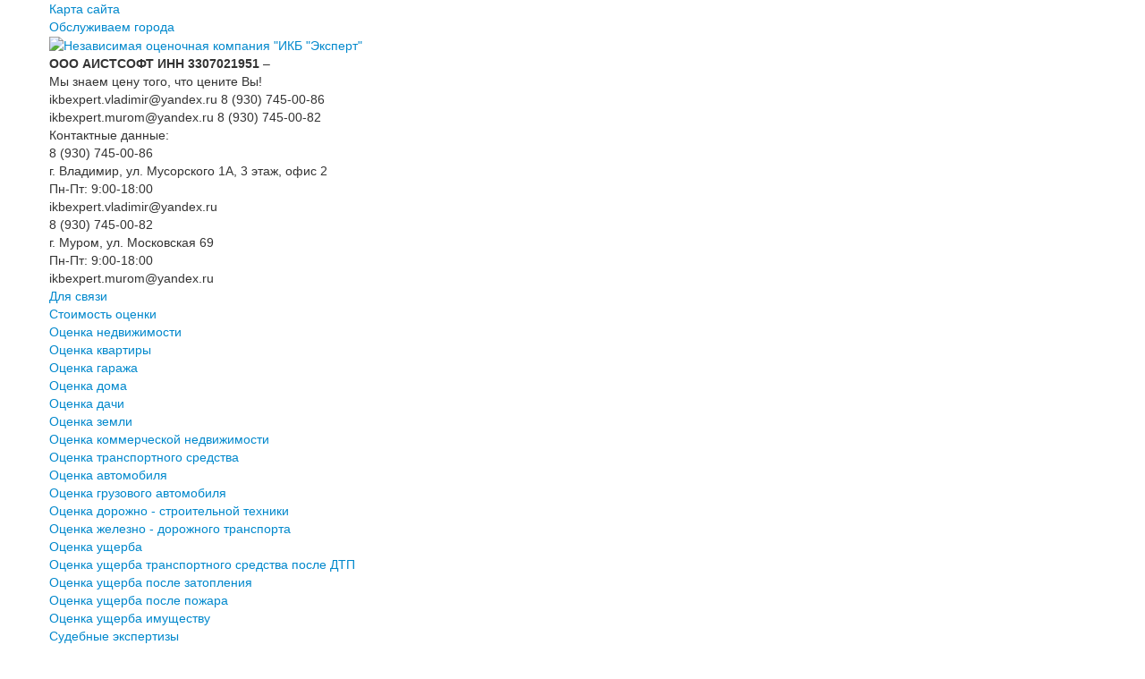

--- FILE ---
content_type: text/html
request_url: http://www.ocenka-33.ru/
body_size: 13285
content:
<!DOCTYPE html>
<html xmlns="http://www.w3.org/1999/xhtml" lang="ru">
	<head>
		<title>Оценочная компания «ИКБ «ЭкспертЪ» - независимая оценка недвижимости, имущества, независимая оценка ущерба</title>
		<meta name="robots" content="index,follow" />
		<meta name="keywords" content="Независимая оценка, оценочная компания, оценка ущерба" />
		<meta name="description" content="Оценочная компания «ИКБ «ЭкспертЪ» проводит независимую оценку имущества, а также независимую оценку ущерба в городе Владимире, в городе Муроме и близлежащих территориях." />

		<link href="/" rel="canonical" />
		<link rel="icon" href="/templates/default/images/favicon1.ico" type="image/x-icon"/>
		<meta http-equiv="content-type" content="text/html; charset=UTF-8" />
		<script type="text/javascript" src="https://ajax.googleapis.com/ajax/libs/jquery/1.8.3/jquery.min.js"></script>
		<script type="text/javascript" src="/lib/bootstrap/js/bootstrap.min.js"></script>
		<script type="text/javascript" src="/templates/default/js/jquery.fancybox-1.3.4.pack.js"></script>
		<script type="text/javascript" src="/templates/default/js/main.js"></script>

		<script type="text/javascript">
			var aveabspath = '/';
		</script>

		<link rel="stylesheet" type="text/css" href="/lib/bootstrap/css/bootstrap.min.css" />
		<link rel="stylesheet" type="text/css" href="/lib/bootstrap/css/bootstrap-responsive.min.css" />
		<link rel="stylesheet" type="text/css" href="/templates/default/css/styles.css" />
		<link rel="stylesheet" type="text/css" href="/templates/default/css/jquery.fancybox-1.3.4.css" />
		
	</head>
<body>
		<div class="container">
		<div class="page-top"><!-- --></div>
		<div class="page-head" style="height:auto; z-index:10;">
			<div class="top-link link-karta"><a href="/karta-saita">Карта сайта</a></div>
			<div class="top-link link-goroda"><a href="/goroda">Обслуживаем города</a></div>
		</div>
		<div class="page-head">
			<div class="lft">
				<a class="logo" href="/" id="logo-link"><img src="/templates/default/images/logo.png" alt="Независимая оценочная компания &quot;ИКБ &quot;Эксперт&quot;"></a>
				<div class="slogon">
					<strong>ООО АИСТСОФТ ИНН 3307021951</strong> – <br />
					<span>Мы знаем цену того, что цените Вы!</span>
				</div>
				<!--	<div style="height:40px; font-size:1px; line-height:1px;"></div>
				<a href="/ocenka/garantii" class="request garantii"><div></div><span>Ваши гарантии</span></a><!-- End of .lft -->
				<!-- <a href="/kalkulyatory/" class="request calc-list" onclick="yaCounter14561200.reachGoal('requisition'); return true;"><span>Узнать стоимость</span></a> -->
			</div><!-- End of .lft -->
			<div class="rgt">
				<div class="wrld">
					
				</div><!-- End of .wrld -->
				<div class="panel">
					<!--<span>Наш телефон:</span>-->
					<!--<span class="phone"></span>-->
					<span class="mail">ikbexpert.vladimir@yandex.ru</span>
					<span class="phone">8 (930) 745-00-86</span>
				
				</div>
				<div class="panel">
					<!--<span>Наш телефон:</span>-->
					<!--<span class="phone"></span>-->
					<span class="mail">ikbexpert.murom@yandex.ru</span>
					<span class="phone">8 (930) 745-00-82</span>
				
				</div>
				
			</div><!-- End of .rgt -->
            		</div><!-- End of .page-head -->
		<div class="page-content">
			<div class="lft">
								<div class="spacer15"><!-- --></div>
								<div class="head"><span>Контактные данные:</span></div>
				<div class="rblock">
					<span class="phone">
						<div></div>8 (930) 745-00-86 </span><br />
					<!--span class="phone2">
						8 (49234) 7-76-05 </span-->
					<div class="address"><div></div>г. Владимир, ул. Мусорского 1А, 3 этаж, офис 2</div>
					<div class="time"><div></div>Пн-Пт: 9:00-18:00</div>
					<div class="email"><div></div>ikbexpert.vladimir@yandex.ru</div>
					
				</div><!-- End of .rblock -->
					<div class="rblock">
					<span class="phone">
						<div></div>8 (930) 745-00-82 </span><br />
					<!--span class="phone2">
						8 (49234) 7-76-05 </span-->
					<div class="address"><div></div>г. Муром, ул. Московская 69</div>
					<div class="time"><div></div>Пн-Пт: 9:00-18:00</div>
					<div class="email"><div></div>ikbexpert.murom@yandex.ru</div>
					
				</div><!-- End of .rblock -->
				<div class="menu">
				<div class="menu"><a href="/kontakty">Для связи</a><div class="item-separator"><!-- --></div><a href="/ceny-nezavisimoj-ocenki">Стоимость оценки</a><div class="item-separator"><!-- --></div><a href="/ocenka-nedvizhimosti">Оценка недвижимости</a><div class="item-separator"><!-- --></div><div class="dnl"><a href="/ocenka-nedvizhimosti/kvartiry/">Оценка квартиры</a></div><div class="item-separator"><!-- --></div><div class="dnl"><a href="/ocenka-nedvizhimosti/garaja/">Оценка гаража</a></div><div class="item-separator"><!-- --></div><div class="dnl"><a href="/ocenka-nedvizhimosti/doma/">Оценка дома</a></div><div class="item-separator"><!-- --></div><div class="dnl"><a href="/ocenka-nedvizhimosti/dacha/">Оценка дачи</a></div><div class="item-separator"><!-- --></div><div class="dnl"><a href="/ocenka-nedvizhimosti/ocenka-zemli/">Оценка земли</a></div><div class="item-separator"><!-- --></div><div class="dnl"><a href="/ocenka-nedvizhimosti/ocenka-kommer.nedvizhimosti/">Оценка коммерческой недвижимости</a></div><div class="item-separator"><!-- --></div><a href="/ocenka-transporta/">Оценка транспортного средства</a><div class="item-separator"><!-- --></div><div class="dnl"><a href="/ocenka-transporta/avtomobil/">Оценка автомобиля</a></div><div class="item-separator"><!-- --></div><div class="dnl"><a href="/ocenka-transporta/grusovoi-avto/">Оценка грузового автомобиля</a></div><div class="item-separator"><!-- --></div><div class="dnl"><a href="/ocenka-transporta/ocenka-dorojno-stroitelnoi-techniki/">Оценка дорожно - строительной техники</a></div><div class="item-separator"><!-- --></div><div class="dnl"><a href="/ocenka-transporta/ocenka-jelesno-dorojnogo-transporta/">Оценка железно - дорожного транспорта</a></div><div class="item-separator"><!-- --></div><a href="/ocenka-ushherba/">Оценка ущерба</a><div class="item-separator"><!-- --></div><div class="dnl"><a href="/ocenka-usherba/ocenka-posle-dtp/">Оценка ущерба транспортного средства после ДТП</a></div><div class="item-separator"><!-- --></div><div class="dnl"><a href="/ocenka-ushherba/ocenka-ushherba-posle-zatopleniya/">Оценка ущерба после затопления</a></div><div class="item-separator"><!-- --></div><div class="dnl"><a href="/ocenka-usherba/ocenka-posle-pajara/">Оценка ущерба после пожара</a></div><div class="item-separator"><!-- --></div><div class="dnl"><a href="/ocenka-usherba/imushestvo/">Оценка ущерба имуществу</a></div><div class="item-separator"><!-- --></div><a href="/sudebnaya-ekspertiza">Судебные экспертизы</a><div class="item-separator"><!-- --></div><div class="dnl"><a href="/sudebnaya-ekspertiza/avtotehnicheskaya-ekspertiza">Автотехническая экспертиза</a></div><div class="item-separator"><!-- --></div><a href="/ekspertizy">Другие экспертизы</a><div class="item-separator"><!-- --></div><div class="dnl"><a href="/ekspertizy/ekspertiza-zaliva">Экспертиза залива</a></div><div class="item-separator"><!-- --></div></div>
	</div><!-- End of .menu -->
				

				<div class="spacer5"><!-- --></div>
				<div class="head"><span>Новости:</span></div>
				<div class="rblock">
							<div class="news" > <span>22 апреля 2015</span> <a href="/novosti-17">Предприниматели Челябинской области не могут оспорить результаты кадастровой оценки земли... </a></div><div class="news" > <span>22 апреля 2015</span> <a href="/novosti-15">Стоимость земли в Самарской области в 18 раз выше, чем в Ульяновске</a></div><div class="news" > <span>22 апреля 2015</span> <a href="/novosti-16">В Орловской области кадастровая стоимость земли у половины агропредприятий выросла в 4,5 раза... </a></div>				</div><!-- End of .rblock -->
			</div><!-- End of. lft -->
			<div class="rgt">
								<div class="text">
<h1>Независимая оценка имущества и ущерба</h1><h2>Вас приветствует оценочная компания &laquo;ИКБ &laquo;ЭкспертЪ&raquo;!</h2>
<p>Оценочная деятельность - это профессиональная деятельность субъектов оценочной деятельности, направленная на установление в отношении объектов рыночной или иной стоимости.</p>
<p>- Вы хотите продать недвижимость или автомобиль?<br />
- Затопили соседи и Вы не знаете сколько будет стоить ремонт?<br />
- Попали в ДТП, а страховка выплатила слишком мало?<br />
Решением всех этих вопросов является независимая оценка стоимости: недвижимости, автомобиля, ремонта после ущерба.<br />
Профессиональная команда компании &quot;ИКБ &quot;ЭкспертЪ&quot; поможет Вам в этом.</p>
<h3>Оценка стоимости:</h3>
- Недвижимости;<br />
- Автотранспорта;<br />
- Земельных участков;<br />
- Коммерческой недвижимости.<br />
<h3>Независимая оценка ущерба:</h3>
- После ДТП;<br />
- После затопления;<br />
- После пожара;<br />
<br />
Мы гарантируем высокое качество работы и проведение всех необходимых работ по подготовки отчета в самые кротчайшие сроки.  <br />
Результатом нашей работы является подробный отчет, который признается органами власти на всей территории Российской Федерации, что позволит Вам использовать его при решении любых споров, связанных с Вашим имуществом.<br />
Работа компании ведется в соответствии с законодательством РФ, настоящим федеральным стандартом, стандартами и правилами осуществляемой деятельности, установленными саморегулируемой организацией оценщиков.<br />
<br />
<br />
<h3>Оценочная компания &quot;ИКБ &quot;ЭкспертЪ&quot; &ndash; Мы знаем цену того, что цените Вы!&hellip;</h3>
<p></p>
 </div>
							</div><!--End of .rgt -->
			<div class="spacer"><!-- --></div>
		</div><!-- End of .page-content -->
		<div class="page-bottom"><!-- --></div>
		<div class="footer">
			<div class="counter">


 </div>
			<a href="http://www.f5f5.ru/" title="Разработан в студии Футурекс" class="created">продвижение сайтов</a>
			<div class="copyrights">&copy; 2012-2018, ООО АИСТСОФТ ИНН 3307021951. Все права защищены.</div>		</div>
	</div>

<!-- Yandex.Metrika counter -->
<script type="text/javascript" >
   (function(m,e,t,r,i,k,a){m[i]=m[i]function(){(m[i].a=m[i].a[]).push(arguments)};
   m[i].l=1*new Date();
   for (var j = 0; j < document.scripts.length; j++) {if (document.scripts[j].src === r) { return; }}
   k=e.createElement(t),a=e.getElementsByTagName(t)[0],k.async=1,k.src=r,a.parentNode.insertBefore(k,a)})
   (window, document, "script", "https://mc.yandex.ru/metrika/tag.js", "ym");

   ym(92797338, "init", {
        clickmap:true,
        trackLinks:true,
        accurateTrackBounce:true
   });
</script>
<noscript><div><img src="https://mc.yandex.ru/watch/92797338" style="position:absolute; left:-9999px;" alt="" /></div></noscript>
<!-- /Yandex.Metrika counter -->

</body>
</html>